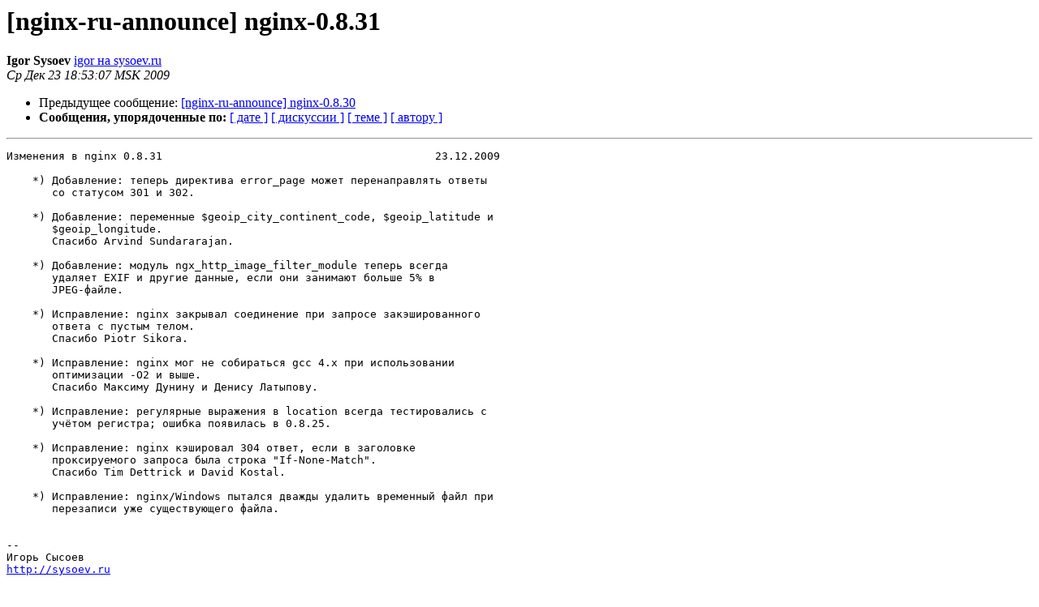

--- FILE ---
content_type: text/html
request_url: https://mailman.nginx.org/pipermail/nginx-ru-announce/2009/000003.html
body_size: 3205
content:
<!DOCTYPE HTML PUBLIC "-//W3C//DTD HTML 3.2//EN">
<HTML>
 <HEAD>
   <TITLE> [nginx-ru-announce] nginx-0.8.31
   </TITLE>
   <LINK REL="Index" HREF="index.html" >
   <LINK REL="made" HREF="mailto:nginx-ru-announce%40nginx.org?Subject=Re%3A%20%5Bnginx-ru-announce%5D%20nginx-0.8.31&In-Reply-To=%3C20091223155307.GG96132%40rambler-co.ru%3E">
   <META NAME="robots" CONTENT="index,nofollow">
   <META http-equiv="Content-Type" content="text/html; charset=koi8-r">
   <LINK REL="Previous"  HREF="000002.html">
   
 </HEAD>
 <BODY BGCOLOR="#ffffff">
   <H1>[nginx-ru-announce] nginx-0.8.31</H1>
    <B>Igor Sysoev</B> 
    <A HREF="mailto:nginx-ru-announce%40nginx.org?Subject=Re%3A%20%5Bnginx-ru-announce%5D%20nginx-0.8.31&In-Reply-To=%3C20091223155307.GG96132%40rambler-co.ru%3E"
       TITLE="[nginx-ru-announce] nginx-0.8.31">igor на sysoev.ru
       </A><BR>
    <I>Ср Дек 23 18:53:07 MSK 2009</I>
    <P><UL>
        <LI>Предыдущее сообщение: <A HREF="000002.html">[nginx-ru-announce] nginx-0.8.30
</A></li>
        
         <LI> <B>Сообщения, упорядоченные по:</B> 
              <a href="date.html#3">[ дате ]</a>
              <a href="thread.html#3">[ дискуссии ]</a>
              <a href="subject.html#3">[ теме ]</a>
              <a href="author.html#3">[ автору ]</a>
         </LI>
       </UL>
    <HR>  
<!--beginarticle-->
<PRE>Изменения в nginx 0.8.31                                          23.12.2009

    *) Добавление: теперь директива error_page может перенаправлять ответы 
       со статусом 301 и 302.

    *) Добавление: переменные $geoip_city_continent_code, $geoip_latitude и 
       $geoip_longitude.
       Спасибо Arvind Sundararajan.

    *) Добавление: модуль ngx_http_image_filter_module теперь всегда 
       удаляет EXIF и другие данные, если они занимают больше 5% в 
       JPEG-файле.

    *) Исправление: nginx закрывал соединение при запросе закэшированного 
       ответа с пустым телом.
       Спасибо Piotr Sikora.

    *) Исправление: nginx мог не собираться gcc 4.x при использовании 
       оптимизации -O2 и выше.
       Спасибо Максиму Дунину и Денису Латыпову.

    *) Исправление: регулярные выражения в location всегда тестировались с 
       учётом регистра; ошибка появилась в 0.8.25.

    *) Исправление: nginx кэшировал 304 ответ, если в заголовке 
       проксируемого запроса была строка &quot;If-None-Match&quot;.
       Спасибо Tim Dettrick и David Kostal.

    *) Исправление: nginx/Windows пытался дважды удалить временный файл при 
       перезаписи уже существующего файла.


-- 
Игорь Сысоев
<A HREF="http://sysoev.ru">http://sysoev.ru</A>

</PRE>

<!--endarticle-->
    <HR>
    <P><UL>
        <!--threads-->
	<LI>Предыдущее сообщение: <A HREF="000002.html">[nginx-ru-announce] nginx-0.8.30
</A></li>
	
         <LI> <B>Сообщения, упорядоченные по:</B> 
              <a href="date.html#3">[ дате ]</a>
              <a href="thread.html#3">[ дискуссии ]</a>
              <a href="subject.html#3">[ теме ]</a>
              <a href="author.html#3">[ автору ]</a>
         </LI>
       </UL>
<hr>
<a href="http://nginx.org/mailman/listinfo/nginx-ru-announce">Подробная информация о списке рассылки nginx-ru-announce</a><br>
</body></html>
